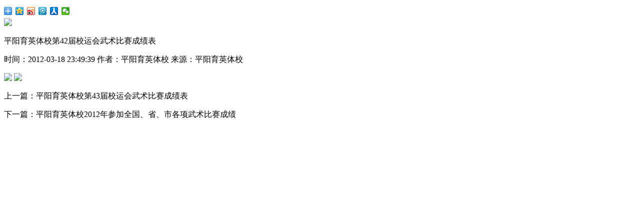

--- FILE ---
content_type: text/html; charset=utf-8
request_url: http://www.pyyyxx.com/?news_23/119.html
body_size: 6220
content:
<!DOCTYPE html>
<html>
<head>
<meta charset="UTF-8">
<meta http-equiv="X-UA-Compatible" content="IE=edge,chrome=1"><meta name=renderer content=webkit>
<meta name="viewport" content="width=device-width,initial-scale=1.0,minimum-scale=1.0,maximum-scale=1.0,user-scalable=no"/>
<title>平阳育英体校第42届校运会武术比赛成绩表</title>
<meta name="keywords" content="浙江平阳育英体校,平阳育英体校,平阳育英文武学校,育英体校,平阳武校,中国十大武校排名">
<meta name="description" content="...">
<meta name="baidu-site-verification" content="code-Dw62HVAIJk" />
<!-- <link rel="stylesheet" href="css/header.css"> -->
<link rel="stylesheet" href="/template/school/css/index.css">
<link rel="stylesheet" href="/template/school/css/enter.css">
<link rel="stylesheet" href="/template/school/css/new.css">
<link rel="stylesheet" href="/template/school/css/animate.min.css">
<link rel="stylesheet" href="/template/school/css/wap.css">

<script src="/template/school/js/rem.js"></script>

<script src="/template/school/js/jquery-1.11.3.js"></script>
<script src="/template/school/js/vue.js"></script>
<script src="/template/school/js/swiper.animate1.0.3.min.js"></script>
<script src="http://bdimg.share.baidu.com/static/api/js/share.js?v=89860593.js?cdnversion=445854"></script>
<link rel="stylesheet" href="http://bdimg.share.baidu.com/static/api/css/share_style0_16.css?v=8105b07e.css">
<link rel="stylesheet" href="http://bdimg.share.baidu.com/static/api/css/share_popup.css?v=ecc6050c.css">

<script src="/template/school/js/NativeShare.js"></script>
<style>
    .rightNew {
        display: inline-block;
    }
</style>
</head>

<body>
    <script type="text/javascript">
// 导航栏
const navList = [{
        name: '首页',
        url: '/'
    }
    , {
        tid:'1',
        name: '走进育英',
        url: '/?aboutus/',
        
        child: [
        {
                id:'5',
                name: '学校简介',
                url: '/?detailed_5/',
            },{
                id:'6',
                name: '组织机构',
                url: '/?detailed_6/',
            },{
                id:'7',
                name: '发展规划',
                url: '/?detailed_7/',
            },{
                id:'8',
                name: '领导关怀',
                url: '/?news_8/',
            },{
                id:'9',
                name: '育英新闻',
                url: '/?news_9/',
            }]
    }
, {
        tid:'2',
        name: '育英校史',
        url: '/?news_2/',
        
        child: [
        {
                id:'17',
                name: '办学历程_全国十大武校排名_全国文武学校排名',
                url: '/?news_17/',
            },{
                id:'18',
                name: '历届学生',
                url: '/?news_18/',
            },{
                id:'19',
                name: '毕业照片',
                url: '/?news_19/',
            },{
                id:'20',
                name: '优秀校友',
                url: '/?news_20/',
            }]
    }
, {
        tid:'10',
        name: '办学成果',
        url: '/?news_21/',
        
        child: [
        {
                id:'21',
                name: '对外交流',
                url: '/?news_21/',
            },{
                id:'22',
                name: '学校荣誉',
                url: '/?news_22/',
            },{
                id:'23',
                name: '比赛获奖',
                url: '/?news_23/',
            }]
    }
, {
        tid:'11',
        name: '校务公开',
        url: '/?news_24/',
        
        child: [
        {
                id:'24',
                name: '上级文件',
                url: '/?news_24/',
            },{
                id:'25',
                name: '学校管理',
                url: '/?news_25/',
            }]
    }
, {
        tid:'12',
        name: '德育之窗',
        url: '/?news_26/',
        
        child: [
        {
                id:'26',
                name: '德育活动',
                url: '/?news_26/',
            },{
                id:'27',
                name: '心理辅导',
                url: '/?news_27/',
            }]
    }
, {
        tid:'13',
        name: '教学科研',
        url: '/?news_28/',
        
        child: [
        {
                id:'28',
                name: '小学教育',
                url: '/?news_28/',
            },{
                id:'29',
                name: '初中教育',
                url: '/?news_29/',
            },{
                id:'30',
                name: '高中教育',
                url: '/?news_30/',
            }]
    }
, {
        tid:'14',
        name: '特色教育',
        url: '/?news_31/',
        
        child: [
        {
                id:'31',
                name: '教师风采',
                url: '/?news_31/',
            },{
                id:'32',
                name: '社团活动',
                url: '/?news_32/',
            },{
                id:'33',
                name: '育英工程',
                url: '/?news_33/',
            }]
    }
, {
        tid:'15',
        name: '学子天地',
        url: '/?news_34/',
        
        child: [
        {
                id:'34',
                name: '优秀学生',
                url: '/?news_34/',
            },{
                id:'35',
                name: '学生作品',
                url: '/?news_35/',
            }]
    }
, {
        tid:'16',
        name: '招生指南',
        url: '/?news_16/',
        show: false,
        child: [
        {
                id:'36',
                name: '招生简章',
                url: '/?news_36/',
            },{
                id:'37',
                name: '入学须知',
                url: '/?news_37/',
            },{
                id:'38',
                name: '交通指南',
                url: '/?detailed_38/',
            },{
                id:'39',
                name: '答家长问_十大武术学院_初中寄宿学校_小学文武学校',
                url: '/?news_39/',
            }]
    }
]
//
// 新闻选项卡
const newsType = [{
    name: '新闻推荐',

}, {
    name: '育英新闻',
    url: '/?news_9/'
}, {
    name: '办学成果',
    url: '/?news_10/'
}, {
    name: '校务公开',
    url: '/?news_11/'

}, {
    name: '招生简章',
    url: '/?news_16/'
}]

const featureList= navList[7].child
// 页面跳转
function hrefChange(url) {
    window.location.href = url
}
// 页面跳转
function hrefChangeB(url) {
    var tempwindow=window.open('_blank');
    tempwindow.location = url

}
// 跳转到新闻详情
function seeNew(url) {
    window.location.href = url
}
// 回到顶部
function backTop() {
    $('body,html').animate({
            scrollTop: 0
        },
        500
    );
}
// 返回上一页
function back() {
    history.go(-1)
}


// 左侧导航
Vue.component('nav-left', {
    props: ['data', 'value'],
    data: function () {
        return {

        }
    },
    methods: {},

    template: `
    <div class="leftNav">
    <p class="p1">{{data.name}}</p>
    <div v-for="n in data.child" :class="value==n.name? 'active':''" @click="hrefChange(n.url) ">
        <div>{{n.name}}</div>
    </div>
    <img src="/template/school/img/leftNav.png" alt="">
</div>
     `
})

// 标签
Vue.component('tab-all', {
    props: ['post'],
    data: function () {
        return {
            navList: navList,
            level1: {},
            level2: {}
        }
    },
    methods: {},
    created: function () {
        // var url = geHtml(location.href)
        for (n in navList) {
            if (10 == navList[n].tid) {
                this.level1 = navList[n]
                // return
            }
            for (m in navList[n].child) {
                if (23 == navList[n].child[m].id) {
                    this.level1 = navList[n]
                    this.level2 = navList[n].child[m]
                    return
                }
            }

        }
    },
    template: `
    <div class="tab" ><a class="p3" @click="hrefChange('/')">首页</a><a class="p3" v-if="level1.name" @click="hrefChange(level1.url)">{{level1.name}}</a><a class="p3" v-if="level2.name" @click="hrefChange(level2.url)">{{level2.name}}</a></div>
    `
})

function geHtml(href) {
    var url = href.split("?")[0]; // 我们只要?号前的
    var urlSlashCount = url.split("/").length;
    // 当前地址 小写表示
    url = url.split("/")[urlSlashCount - 1];
    return url
}
function gelist(id) {
    for (n in navList) {
        if (id == navList[n].tid) {
            return navList[n]
            // return
        }
    }
}
// 推荐新闻 
Vue.component('recommend-all', {
    props: ['post'],
    data: function () {
        return {
            navList: navList,
        }
    },
    methods: {

    },
    template: `
    <div class="rightNew">
    <div>
        <p class="p2">推荐</p>
        <div class="lineSplit "></div>
    </div>

    <div class="newsImg" @click="seeNew('/?news_23/988.html')">
        <img src="/static/upload/other/20220906/1662462832210416.jpeg">
        <p class="p2">热烈祝贺我校2022年高考再创佳绩！</p>
        <p class="p3">2022-09-06 19:11:34</p>
    </div>

    <div class="newsImg" @click="seeNew('/?news_23/987.html')">
        <img src="/static/upload/other/20220906/1662462689891282.jpeg">
        <p class="p2">平阳育英体校学生丁利斌获得63kg级全国国际式摔跤锦标赛冠军</p>
        <p class="p3">2022-09-06 19:08:13</p>
    </div>

    <div class="newsImg" @click="seeNew('/?news_23/986.html')">
        <img src="/static/upload/other/20220906/1662462443523576.jpeg">
        <p class="p2">我校学生林东东获2022年全国武术套路锦标赛男子太极剑亚军</p>
        <p class="p3">2022-09-06 19:04:41</p>
    </div>

    <div class="lineSplit"></div>

    <div class="newsText" @click="seeNew('/?news_22/1002.html')">
        <p class="p2"><span>·</span>喜报：我校学生黄赵昊宇在2023年全国青少年武术套路锦标赛中获得国家一级运动员称号</p>
    </div>

    <div class="newsText" @click="seeNew('/?news_22/1000.html')">
        <p class="p2"><span>·</span>平阳育英体校2023年单招单考录取人数创历史新高！</p>
    </div>

    <div class="newsText" @click="seeNew('/?news_22/999.html')">
        <p class="p2"><span>·</span>平阳育英体校学子金根生、郑亚被北京体育大学录取</p>
    </div>

    <div class="newsText" @click="seeNew('/?news_22/998.html')">
        <p class="p2"><span>·</span>喜报：我校林东东获第31届世界大学生夏季运动会武术（套路）项目选拔赛男子太极拳、太极剑冠军</p>
    </div>

    <div class="newsText" @click="seeNew('/?news_22/997.html')">
        <p class="p2"><span>·</span>喜报：我校学生程毅获第六届中国大学生武术散打锦标赛100KG级冠军</p>
    </div>

    <div class="newsText" @click="seeNew('/?news_22/996.html')">
        <p class="p2"><span>·</span>喜报：我校学生林东东获2022年中国大学生武术套路锦标赛太极拳太极剑冠军</p>
    </div>

</div>

`
})
var windowWidth=window.innerWidth;
$(window).resize(function(){
    if(windowWidth>750&&window.innerWidth<=750){
        location.reload()
    }
    if(windowWidth<=750&&window.innerWidth>750){
        location.reload()
    }
    windowWidth=window.innerWidth
})

// 移动端
if (!IsPC()||window.innerWidth <=750) {
    var meta = '<meta name="viewport" content="width=device-width,initial-scale=1.0,minimum-scale=1.0,maximum-scale=1.0,user-scalable=no"/>';
    $("head").prepend(meta);

    var css = '<link rel="stylesheet" href="/template/school/css/wap.css">'
    $("head").append(css);
    Vue.component('nav-all', {
        props: ['post'],
        data: function () {
            return {
                navList: navList,
                hasCatalog: false
            }
        },
        methods: {
            showCatalog(n) {
                this.hasCatalog = n;
            },
        },
        template: `
        <div>
        <!-- 头部 -->
        <div class="top">
            <div class="minWidth flex">
                <div style="padding:0.5rem 0 ;">
                    <img src="/static/upload/image/20201109/1604909163141928.png" style="width: 10.5rem;vertical-align: bottom;" />
                </div>
            </div>
            <div class="catalog" @click="showCatalog(true)">
                <img src="/template/school/img/catalog1.png" style="width: 1rem;" />
            </div>
            <div class="catalog active" v-if="hasCatalog" @click="showCatalog(false)">
                <img src="/template/school/img/catalog2.png" style="width: 1rem;" />
            </div>
        </div>
        <!-- 导航栏 -->
        <div class="wapNav" v-if="hasCatalog">
            <div v-for="n in navList" class="wapNavList">
                <div @click="n.name=='首页'? hrefChange(n.url):''">{{n.name}}</div>
                <div>
                    <div v-for="m in n.child" @click="hrefChange(m.url)">
                        {{m.name}}
                    </div>
                </div>
            </div>
        </div>
    </div>
    `
    })

    // 底部
    Vue.component('end-all', {
        props: ['post'],
        data: function () {
            return {
                navList: navList,
            }
        },
        methods: {

        },
        template: `
        <div class="end">
        <div class="endTop">
            <p>常用链接</p>
            <p class="p2" v-for="n in navList[9].child" @click="hrefChange(n.url)"><a>{{n.name}}</a></p>

        </div>
        <div class="endCenter">
            <div class="minWidth">
                <div>
                    <img src="/static/upload/image/20201109/1604909163141928.png" style="width: 16.9rem;vertical-align: bottom;" />
                </div>
                <div class="code">
                    <img src="/static/upload/image/20201104/1604452518201471.png" style="width:9rem;margin: 1.5rem 0 0;">
                    <p class="p2">扫一扫</p>
                </div>

            </div>
        </div>
        <div class="endNext">

            <div class="address minWidth">
                <div class="navigation" @click="hrefChange('/?map') ">地图导航</div>
                <p>学校地址：浙江省平阳县水头镇鹤溪办事处鹤翔北路311号（缸窑村）</p>
                <p></p>
                <p>校务电话：0577-63829888 </p>
            </div>
        </div>
        <div class="endEnd">
            <p>© 2011-2023 浙江平阳育英体校&nbsp;&nbsp;&nbsp;<a class="beian" href="http://beian.miit.gov.cn" style="display:inline; width:auto; color:#fff" target="_blank" title="浙ICP备2020042020号">ICP备案编号：浙ICP备2020042020号</a></p>
        </div>
    </div>

    `
    })



} else {
    // pc端
    // 头部加 导航栏
    Vue.component('nav-all', {
        props: ['post'],
        data: function () {
            return {
                navList: navList,
            }
        },
        methods: {

        },
        template: `
    <div>
    <!-- 头部 -->
    <div class="top">
        <div class="minWidth flex">
            <div style="padding:0.5rem 0 ;" @click="hrefChange(navList[0].url)">
                <img src="/static/upload/image/20201109/1604909163141928.png" style="width: 13.5rem;vertical-align: bottom;" />
            </div>
            <div>
                <p>全国先进武术学校</p>
                <p>全国十杰武术学校</p>
                <p>中国武术培训基地</p>
                <p>浙江省高水平体育后备人才基地</p>
            </div>
        </div>
    </div>
    <!-- 导航栏 -->
    <div class="nav  ">
        <div class="minWidth flex">
            <div v-for="n in navList" v-if="n.show!=false" class="navList">
                <span @click="hrefChange(n.url)">{{n.name}}</span>
                <div v-if="n.child">
                    <p @click="hrefChange(m.url)" v-for="m in n.child">{{m.name}}</p>
                </div>
            </div>
        </div>

    </div>
</div>
    `
    })

    // 底部
    Vue.component('end-all', {
        props: ['post'],
        data: function () {
            return {
                navList: navList,
            }
        },
        methods: {

        },
        template: `
    <div class="end flex">
    <div class="endLeft">
    <div>
        <div>
            <img src="/static/upload/image/20201109/1604909163141928.png" style="width: 11.5rem;vertical-align: bottom;" />
        </div>
        <div class="code">
            <img src="/static/upload/image/20201104/1604452518201471.png" style="width:4rem">
            <p class="p3">扫一扫</p>
        </div>
        <div class="address">
            <p class="p3">学校地址：浙江省平阳县水头镇鹤溪办事处鹤翔北路311号（缸窑村）</p>
            <p class="p3">校务电话：0577-63829888 </p>
        </div>
        </div>
    </div>
    <div class="endRight flex">
        <div>
            <p class="p2">常用链接</p>
            <p v-for="n in navList[9].child" @click="hrefChange(n.url)"><a>{{n.name}}</a></p>
        </div>
        <div>
            <p class="p2">友情链接</p>

            <p @click="hrefChangeB('http://www.sport.gov.cn/')"><a>国家体育总局</a></p>

            <p @click="hrefChangeB('http://www.zjsports.gov.cn/')"><a>浙江省体育局</a></p>

            <p @click="hrefChangeB('http://www.wztyj.com/')"><a>温州市体育局</a></p>

            <p @click="hrefChangeB('http://www.sportmonline.cn/')"><a>北京体育</a></p>

            <p @click="hrefChangeB('https://pxglpt.zjedu.gov.cn/')"><a>教师培训管理平台</a></p>

            <p @click="hrefChangeB('http://www.wzjky.com/')"><a>温州教科研</a></p>

        </div>
        <div></div>
    </div>
    <div class="endEnd">
        <p>© 2011-2023 浙江平阳育英体校&nbsp;&nbsp;&nbsp;<a class="beian" href="http://beian.miit.gov.cn" style="display:inline; width:auto; color:#fff" target="_blank" title="浙ICP备2020042020号">ICP备案编号：浙ICP备2020042020号</a></p>
    </div>
</div>
    `
    })

}
</script>
    <div id="home" v-cloak>

        <nav-all ref="navAll" v-bind='{}'></nav-all>

        <div class="minWidth newAll">
            <div class="left">
                <tab-all ref="tabAll"></tab-all>

                <div class="share">
                    <!-- <img src="/template/school/img/share.png"> -->
                    <div class="newsDetailShake">
                        <div class="bdsharebuttonbox bdshare-button-style0-16" data-bd-bind="1585449438837">
                            <a href="#" class="bds_more" data-cmd="more"></a><a href="#" class="bds_qzone"
                                data-cmd="qzone" title="分享到QQ空间"></a><a href="#" class="bds_tsina" data-cmd="tsina"
                                title="分享到新浪微博"></a><a href="#" class="bds_tqq" data-cmd="tqq" title="分享到腾讯微博"></a><a
                                href="#" class="bds_renren" data-cmd="renren" title="分享到人人网"></a><a href="#"
                                class="bds_weixin" data-cmd="weixin" title="分享到微信"></a>
                        </div>
                        <script>
                            // pc端分享
                            window._bd_share_config = {
                                "common": {
                                    "bdSnsKey": {},
                                    "bdText": "",
                                    "bdMini": "2",
                                    "bdPic": "",
                                    "bdStyle": "0",
                                    "bdSize": "16"
                                },
                                "share": {}
                            };
                            with(document) 0[(getElementsByTagName('head')[0] || body).appendChild(createElement(
                                    'script')).src =
                                'http://bdimg.share.baidu.com/static/api/js/share.js?v=89860593.js?cdnversion=' + ~(
                                    -new Date() / 36e5)];
                        </script>
                    </div>
                </div>
                <div class="share1">
                    <img src="/template/school/img/share1.png" onclick="call()">

                    <script>
                        var nativeShare = new NativeShare()
                        console.log
                        var shareData = {
                            title: '',
                            desc: '',
                            link: window.location.href,
                            // icon: 'https://pic3.zhimg.com/v2-080267af84aa0e97c66d5f12e311c3d6_xl.jpg',
                            // 不要过于依赖以下两个回调，很多浏览器是不支持的
                            success: function () {
                                alert('success')
                            },
                            fail: function () {
                                alert('fail')
                            }
                        }
                        nativeShare.setShareData(shareData)

                        function call(command) {
                            try {
                                nativeShare.call(command)
                            } catch (err) {
                                // 如果不支持，你可以在这里做降级处理
                                // alert(err.message)
                            }
                        }

                        // function setTitle(title) {
                        //     nativeShare.setShareData({
                        //         title: title,
                        //     })
                        // }
                    </script>
                </div>
                <div class="new">
                    <!-- 标题 -->
                    <div class="newTitle">
                        <p class="p1">平阳育英体校第42届校运会武术比赛成绩表</p>
                        <p class="p3">
                            <span>时间：2012-03-18 23:49:39 </span>
                            <span>作者：平阳育英体校</span>
                            <span>来源：平阳育英体校</span>
                        </p>
                    </div>
                    <!-- 内容 -->
                    <div class="newContent"></div>
                    <img src="/template/school/img/back.png" class="backBtn" style="bottom: 2.75rem;"
                        @click="back()">
                    <img src="/template/school/img/backtop.png" class="backBtnT" @click="backTop()">
                </div>
                <p class="p3" @click="seeNew('/?news_23/118.html')">上一篇：平阳育英体校第43届校运会武术比赛成绩表</p>
                <p class="p3" @click="seeNew('/?news_23/120.html')">下一篇：平阳育英体校2012年参加全国、省、市各项武术比赛成绩</p>
            </div>

            <recommend-all></recommend-all>
        </div>

        <end-all ref="endAll" v-bind='{}'></end-all>


    </div>
    <script>
        var vue = new Vue({
            el: '#home',
            data: {
                // height:
            },
            created: function () {

            },
            mounted: function () {},
            methods: {

            }
        })
        // 给窗口绑定一个滚动事件，当窗口滚动条滚动时执行
        $(window).scroll(function () {
            // console.log($(this).scrollTop());
            //获取当前window向上滚动的距离
            thisTop = $(this).scrollTop();
            // 在容器中显示的高度
            var topBtn = thisTop + parseInt(document.documentElement.style.fontSize) * 7 + 400;
            // 最大高度不大于容器高度
            topBtn = topBtn < $('.new').height() ? topBtn : $('.new').height();
            $('.backBtn').css('top', topBtn - parseInt(document.documentElement.style.fontSize) * 1.75 + 'px');
            $('.backBtnT').css('top', topBtn + 'px');
        });

        var mySwiper = new Swiper('.swiper-container', {
            loop: true, // 循环模式选项
        })
    </script>
</body>

</html>